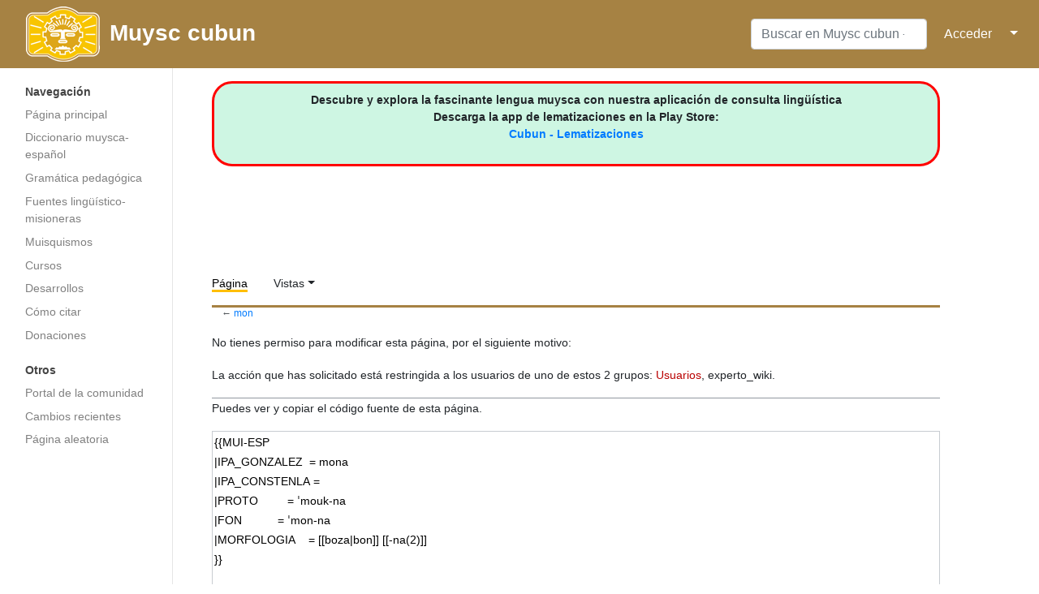

--- FILE ---
content_type: text/html; charset=UTF-8
request_url: http://muysca.cubun.org/index.php?title=mon&action=edit
body_size: 6434
content:
<!DOCTYPE html>
<html class="client-nojs" lang="es" dir="ltr">
<head>
<meta charset="UTF-8"/>
<title>Ver el código de «mon» - Muysc cubun - Lengua Muisca</title>
<script>document.documentElement.className="client-js";RLCONF={"wgBreakFrames":!0,"wgSeparatorTransformTable":[",\t."," \t,"],"wgDigitTransformTable":["",""],"wgDefaultDateFormat":"dmy","wgMonthNames":["","enero","febrero","marzo","abril","mayo","junio","julio","agosto","septiembre","octubre","noviembre","diciembre"],"wgRequestId":"724612c9a8e987c6ff47fe0c","wgCSPNonce":!1,"wgCanonicalNamespace":"","wgCanonicalSpecialPageName":!1,"wgNamespaceNumber":0,"wgPageName":"mon","wgTitle":"mon","wgCurRevisionId":99873,"wgRevisionId":0,"wgArticleId":1181,"wgIsArticle":!1,"wgIsRedirect":!1,"wgAction":"edit","wgUserName":null,"wgUserGroups":["*"],"wgCategories":[],"wgPageContentLanguage":"es","wgPageContentModel":"wikitext","wgRelevantPageName":"mon","wgRelevantArticleId":1181,"wgIsProbablyEditable":!1,"wgRelevantPageIsProbablyEditable":!1,"wgRestrictionEdit":[],"wgRestrictionMove":[],"wgPopupsReferencePreviews":!0,"wgPopupsConflictsWithNavPopupGadget":!1};RLSTATE={"site.styles":
"ready","noscript":"ready","user.styles":"ready","user":"ready","user.options":"loading","ext.charinsert.styles":"ready","ext.smw.style":"ready","ext.smw.tooltip.styles":"ready","mediawiki.skinning.interface":"ready","mediawiki.skinning.content.externallinks":"ready","skins.medik":"ready"};RLPAGEMODULES=["mediawiki.action.edit.collapsibleFooter","site","mediawiki.page.startup","mediawiki.page.ready","ext.charinsert","ext.popups","skins.medik.js"];</script>
<script>(RLQ=window.RLQ||[]).push(function(){mw.loader.implement("user.options@1hzgi",function($,jQuery,require,module){/*@nomin*/mw.user.tokens.set({"patrolToken":"+\\","watchToken":"+\\","csrfToken":"+\\"});mw.user.options.set({"variant":"es"});
});});</script>
<link rel="stylesheet" href="/load.php?lang=es&amp;modules=ext.charinsert.styles%7Cmediawiki.skinning.content.externallinks%7Cmediawiki.skinning.interface%7Cskins.medik&amp;only=styles&amp;skin=medik"/>
<link rel="stylesheet" href="/load.php?lang=es&amp;modules=ext.smw.style%7Cext.smw.tooltip.styles&amp;only=styles&amp;skin=medik"/>
<script async="" src="/load.php?lang=es&amp;modules=startup&amp;only=scripts&amp;raw=1&amp;skin=medik"></script>
<meta name="ResourceLoaderDynamicStyles" content=""/>
<link rel="stylesheet" href="/load.php?lang=es&amp;modules=site.styles&amp;only=styles&amp;skin=medik"/>
<meta name="generator" content="MediaWiki 1.35.14"/>
<meta name="robots" content="noindex,nofollow"/>
<meta name="viewport" content="width=device-width, initial-scale=1"/>
<link rel="alternate" type="application/rdf+xml" title="mon" href="/index.php?title=Especial:ExportRDF/mon&amp;xmlmime=rdf"/>
<link rel="shortcut icon" href="/favicon.ico"/>
<link rel="search" type="application/opensearchdescription+xml" href="/opensearch_desc.php" title="Muysc cubun - Lengua Muisca (es)"/>
<link rel="EditURI" type="application/rsd+xml" href="https://muysca.cubun.org/api.php?action=rsd"/>
<!--[if lt IE 9]><script src="/resources/lib/html5shiv/html5shiv.js"></script><![endif]-->
</head>
<body class="mediawiki ltr sitedir-ltr mw-hide-empty-elt ns-0 ns-subject page-mon rootpage-mon skin-medik action-edit"><!-- Google tag (gtag.js) -->
<script async src="https://www.googletagmanager.com/gtag/js?id=G-RZY96TSY0H"></script>
<script>
  window.dataLayer = window.dataLayer || [];
  function gtag(){dataLayer.push(arguments);}
  gtag('js', new Date());

  gtag('config', 'G-RZY96TSY0H');
</script><div id="mw-wrapper"><div id="mw-navbar" role="navigation" class="navbar navbar-expand-lg navbar-light d-flex justify-content-between bg-ws"><div id="mw-navbar-left"><div id="p-logo" class="mw-portlet" role="banner"><span class="mw-hamb"></span><a id="p-banner" class="mw-wiki-title navbar-brand" href="/Portada" title="Visitar la página principal"><div class="logo_cubun"><img src="/skins/Medik/images/wiki_header_logo_simple.png"/><span class="title_cubun">Muysc cubun</span></div></a></div></div><div class="dropdown" id="mw-navbar-right"><form action="/index.php" role="search" class="mw-portlet form-inline my-lg-0" id="p-search"><input type="hidden" value="Especial:Buscar" name="title"/><h3 hidden=""><label for="searchInput">Buscar</label></h3><input type="search" name="search" placeholder="Buscar en Muysc cubun - Lengua Muisca" title="Buscar en Muysc cubun - Lengua Muisca [f]" accesskey="f" id="searchInput" class="form-control mr-sm-2"/><input type="submit" name="go" value="Ir" title="Ir a la página con este nombre exacto si existe" hidden="" id="searchGoButton" class="searchButton btn btn-outline-dark my-2 my-sm-0"/></form><div id="user-tools" class="btn-group"><a href="/Especial:Entrar"><button class="btn btn-link" type="submit">Acceder</button></a><button class="btn btn-link dropdown-toggle dropdown-toggle-split" type="button" data-toggle="dropdown" aria-haspopup="true" aria-expanded="false"><span class="sr-only">&darr;</span></button><div class="dropdown-menu dropdown-menu-right"><div role="navigation" id="p-personal" aria-labelledby="p-personal-label" class="mw-portlet"><a id="p-personal-label" lang="es" dir="ltr" class="nav-link disabled" href="#" role="button">Herramientas personales</a><div class="mw-portlet-body"><ul lang="es" dir="ltr"><li id="pt-login"><a href="/index.php?title=Especial:Entrar&amp;returnto=mon&amp;returntoquery=action%3Dedit" title="Te recomendamos iniciar sesión, aunque no es obligatorio [o]" accesskey="o" class="dropdown-item">Acceder</a></li></ul></div></div></div></div></div></div><div class="container-fluid" id="mw-main-container"><div class="row"><div id="mw-navigation" role="navigation" class="col-12 col-md-3 col-xl-2"><form action="/index.php" role="search" class="mw-portlet form-inline my-lg-0" id="p-search-mobile"><input type="hidden" value="Especial:Buscar" name="title"/><h3 hidden=""><label for="searchInput">Buscar</label></h3><input type="search" name="search" placeholder="Buscar en Muysc cubun - Lengua Muisca" title="Buscar en Muysc cubun - Lengua Muisca [f]" accesskey="f" id="searchInput-mobile" class="form-control mr-sm-2"/><input type="submit" name="go" value="Ir" title="Ir a la página con este nombre exacto si existe" hidden="" id="searchGoButton-mobile" class="searchButton btn btn-outline-dark my-2 my-sm-0"/></form><nav class="nav flex-column"><h2>Menú de navegación</h2><div id="site-navigation"><div role="navigation" id="p-navigation" aria-labelledby="p-navigation-label" class="mw-portlet"><a id="p-navigation-label" lang="es" dir="ltr" class="nav-link disabled" href="#" role="button">Navegación</a><div class="mw-portlet-body"><ul lang="es" dir="ltr"><li id="n-mainpage-description"><a href="/Portada" title="Visitar la página principal [z]" accesskey="z" class="nav-link">Página principal</a></li><li id="n-Diccionario-muysca-espa.C3.B1ol"><a href="/Categor%C3%ADa:Diccionario" class="nav-link">Diccionario muysca-español</a></li><li id="n-Gram.C3.A1tica-pedag.C3.B3gica"><a href="http://subacubun.com" rel="nofollow" target="_blank" class="nav-link">Gramática pedagógica</a></li><li id="n-Fuentes-ling.C3.BC.C3.ADstico-misioneras"><a href="/Fuentes" class="nav-link">Fuentes lingüístico-misioneras</a></li><li id="n-Muisquismos"><a href="/Muisquismos" class="nav-link">Muisquismos</a></li><li id="n-Cursos"><a href="http://moodle.cubun.org" rel="nofollow" target="_blank" class="nav-link">Cursos</a></li><li id="n-Desarrollos"><a href="/Desarrollos" class="nav-link">Desarrollos</a></li><li id="n-C.C3.B3mo-citar"><a href="/Muysccubun_-_Lengua_Muisca:Citas" class="nav-link">Cómo citar</a></li><li id="n-Donaciones"><a href="/Donaciones" class="nav-link">Donaciones</a></li></ul></div></div><div role="navigation" id="p-Otros" aria-labelledby="p-Otros-label" class="mw-portlet"><a id="p-Otros-label" lang="es" dir="ltr" class="nav-link disabled" href="#" role="button">Otros</a><div class="mw-portlet-body"><ul lang="es" dir="ltr"><li id="n-portal"><a href="/muysccubun:Portal_de_la_comunidad" title="Acerca del proyecto, lo que puedes hacer, dónde encontrar información" class="nav-link">Portal de la comunidad</a></li><li id="n-recentchanges"><a href="/Especial:CambiosRecientes" title="Lista de cambios recientes en la wiki [r]" accesskey="r" class="nav-link">Cambios recientes</a></li><li id="n-randompage"><a href="/Especial:Aleatoria" title="Cargar una página al azar [x]" accesskey="x" class="nav-link">Página aleatoria</a></li></ul></div></div>
          <!-- Load Google Adsense Site-navigation-->
          <br>
          <div style="text-align:center; width:100%">
          <script async src="https://pagead2.googlesyndication.com/pagead/js/adsbygoogle.js"></script>
          <!-- chb_entrada -->
          <ins class="adsbygoogle"
               style="display:block"
               data-ad-client="ca-pub-3847155088372764"
               data-ad-slot="7450571392"
               data-ad-format="auto"
               data-full-width-responsive="true"></ins>
          <script>
               (adsbygoogle = window.adsbygoogle || []).push({});
          </script>
          </div>


          </div></nav></div><div class="col-12 col-md-9 col-xl-9 py-md-3 pl-md-5"><div id="siteNotice"><div id="localNotice" lang="es" dir="ltr"><div style="text-align: center; border: 3px solid red; border-radius: 25px; padding: 10px 0; background-color: #CEF6E3;">
<p><b>Descubre y explora la fascinante lengua muysca con nuestra aplicación de consulta lingüística<br />Descarga la app de lematizaciones en la Play Store: </b><br /><b><a target="_blank" rel="nofollow noreferrer noopener" class="external text" href="https://play.google.com/store/apps/details?id=org.cubun.lematization">Cubun - Lematizaciones </a></b>
</p>
</div>
<p><br />
</p></div></div>
      <!-- Load Google Adsense Header-->
      <div style="text-align:center; width:100%">
        <script async src="//pagead2.googlesyndication.com/pagead/js/adsbygoogle.js"></script>
        <!-- chb_horizontal -->
        <ins class="adsbygoogle"
           style="display:inline-block;width:728px;height:90px"
           data-ad-client="ca-pub-3847155088372764"
           data-ad-slot="8927304592"></ins>
        <script>
        (adsbygoogle = window.adsbygoogle || []).push({});
        </script>
      </div>
      <aside role="navigation"><div class="d-flex flex-row"><div role="navigation" id="p-namespaces" aria-labelledby="p-namespaces-label" class="mw-portlet"><a id="p-namespaces-label" lang="es" dir="ltr" class="nav-link disabled" href="#" role="button">Espacios de nombres</a><div class="mw-portlet-body"><div lang="es" dir="ltr"><span id="ca-nstab-main" class="selected"><a href="/mon" title="Ver la página de contenido [c]" accesskey="c">Página</a></span><span id="ca-talk" class="new"><a href="/index.php?title=Discusi%C3%B3n:mon&amp;action=edit&amp;redlink=1" rel="discussion" title="Discusión acerca de la página (la página no existe) [t]" accesskey="t">Discusión</a></span></div></div></div><div class="dropdown"><a class="dropdown-toggle" data-toggle="dropdown" aria-haspopup="true" aria-expanded="false">Vistas</a><div class="dropdown-menu dropdown-menu-right"><div role="navigation" id="p-views" aria-labelledby="p-views-label" class="mw-portlet"><a id="p-views-label" lang="es" dir="ltr" class="nav-link disabled" href="#" role="button">Vistas</a><div class="mw-portlet-body"><ul lang="es" dir="ltr"><li id="ca-view"><a href="/mon" class="dropdown-item">Ver</a></li><li id="ca-viewsource" class="selected"><a href="/index.php?title=mon&amp;action=edit" title="Esta página está protegida.&#10;Puedes ver su código fuente [e]" accesskey="e" class="dropdown-item">Ver código</a></li><li id="ca-history"><a href="/index.php?title=mon&amp;action=history" title="Versiones anteriores de esta página [h]" accesskey="h" class="dropdown-item">Historial</a></li></ul></div></div><div role="navigation" id="p-tb" aria-labelledby="p-tb-label" class="mw-portlet"><a id="p-tb-label" lang="es" dir="ltr" class="nav-link disabled" href="#" role="button">Herramientas</a><div class="mw-portlet-body"><ul lang="es" dir="ltr"><li id="t-whatlinkshere"><a href="/Especial:LoQueEnlazaAqu%C3%AD/mon" title="Lista de todas las páginas de la wiki que enlazan aquí [j]" accesskey="j" class="dropdown-item">Lo que enlaza aquí</a></li><li id="t-recentchangeslinked"><a href="/Especial:CambiosEnEnlazadas/mon" rel="nofollow" title="Cambios recientes en las páginas que enlazan con esta [k]" accesskey="k" class="dropdown-item">Cambios relacionados</a></li><li id="t-upload"><a href="https://archivos.cubun.org/Special:Upload" title="Subir archivos [u]" accesskey="u" class="dropdown-item">Subir archivo</a></li><li id="t-specialpages"><a href="/Especial:P%C3%A1ginasEspeciales" title="Lista de todas las páginas especiales [q]" accesskey="q" class="dropdown-item">Páginas especiales</a></li><li id="t-info"><a href="/index.php?title=mon&amp;action=info" title="Más información sobre esta página" class="dropdown-item">Información de la página</a></li><li id="t-smwbrowselink"><a href="/Especial:Browse/:mon" rel="search" class="dropdown-item">Explorar propiedades</a></li></ul></div></div></div></div></div></aside><div class="mw-body" id="content" role="main"><div class="mw-indicators mw-body-content">
</div>
<div id="siteSub">De Muysc cubun - Lengua Muisca</div><div class="mw-body-content" id="bodyContent"><div id="contentSub"><p>← <a href="/mon" title="mon">mon</a></p><p></p></div><div id="mw-content-text"><p>No tienes permiso para modificar esta página, por el siguiente motivo:
</p>
<div class="permissions-errors">
<p>La acción que has solicitado está restringida a los usuarios de uno de estos 2 grupos: <a href="/index.php?title=muysccubun:Usuarios&amp;action=edit&amp;redlink=1" class="new" title="muysccubun:Usuarios (la página no existe)">Usuarios</a>, experto_wiki.
</p>
</div><hr />
<p>Puedes ver y copiar el código fuente de esta página.
</p><textarea readonly="" accesskey="," id="wpTextbox1" cols="80" rows="25" style="" class="mw-editfont-monospace" lang="es" dir="ltr" name="wpTextbox1">{{MUI-ESP
|IPA_GONZALEZ  = mona
|IPA_CONSTENLA = 
|PROTO         = ˈmouk-na
|FON           = ˈmon-na
|MORFOLOGIA    = [[boza|bon]] [[-na(2)]]
}}

{{I| adv. t. | Hace dos | ~na
|gra = hablando de días, meses, años etc



|cit= 



 












|sub=

{{subacep
| 
| Anteayer, antier, hace dos días.
| sema = Dos
| sema1 = Ayer
| citas =
{{voc_158|Aora dos días, es lo mismo que anteyer. ''Mona''.|16r}}
{{manuscrito_2923|Anteyer &lt;nowiki>=&lt;/nowiki> ''monna''.|6r}}
{{tuf|bónira|Hace dos días (Adv.)|Headland}}
}}

}}

{{L_I| loc. adv. | El otro día. (lit. hace dos o tres días) | mon mina |cit=





{{voc_158|El otro día. ''mon mina''.|68v}}






|sub=





{{subacep
| mom minaie
| Más de dos o tres días.
| citas =
{{voc_158|Los díaʃ paʃados &lt;nowiki>=&lt;/nowiki> ''mon minie'' &lt;nowiki>=&lt;/nowiki>|84v}}
}}





}}
</textarea><div class="templatesUsed"><div class="mw-templatesUsedExplanation"><p>Plantillas usadas en esta página:
</p></div><ul>
<li><a href="/Plantilla:E_NUM_ACEP" title="Plantilla:E NUM ACEP">Plantilla:E NUM ACEP</a> (<a href="/index.php?title=Plantilla:E_NUM_ACEP&amp;action=edit" title="Plantilla:E NUM ACEP">ver código</a>) </li><li><a href="/Plantilla:I" title="Plantilla:I">Plantilla:I</a> (<a href="/index.php?title=Plantilla:I&amp;action=edit" title="Plantilla:I">ver código</a>) (protegida)</li><li><a href="/Plantilla:L_I" title="Plantilla:L I">Plantilla:L I</a> (<a href="/index.php?title=Plantilla:L_I&amp;action=edit" title="Plantilla:L I">ver código</a>) </li><li><a href="/Plantilla:MUI-ESP" title="Plantilla:MUI-ESP">Plantilla:MUI-ESP</a> (<a href="/index.php?title=Plantilla:MUI-ESP&amp;action=edit" title="Plantilla:MUI-ESP">ver código</a>) (protegida)</li><li><a href="/Plantilla:abr" title="Plantilla:abr">Plantilla:abr</a> (<a href="/index.php?title=Plantilla:abr&amp;action=edit" title="Plantilla:abr">ver código</a>) (protegida)</li><li><a href="/Plantilla:acepcion" title="Plantilla:acepcion">Plantilla:acepcion</a> (<a href="/index.php?title=Plantilla:acepcion&amp;action=edit" title="Plantilla:acepcion">ver código</a>) </li><li><a href="/Plantilla:cat_gramatical" title="Plantilla:cat gramatical">Plantilla:cat gramatical</a> (<a href="/index.php?title=Plantilla:cat_gramatical&amp;action=edit" title="Plantilla:cat gramatical">ver código</a>) (protegida)</li><li><a href="/Plantilla:cita" title="Plantilla:cita">Plantilla:cita</a> (<a href="/index.php?title=Plantilla:cita&amp;action=edit" title="Plantilla:cita">ver código</a>) (protegida)</li><li><a href="/Plantilla:cognado" title="Plantilla:cognado">Plantilla:cognado</a> (<a href="/index.php?title=Plantilla:cognado&amp;action=edit" title="Plantilla:cognado">ver código</a>) (protegida)</li><li><a href="/Plantilla:diccionario_tradicional" title="Plantilla:diccionario tradicional">Plantilla:diccionario tradicional</a> (<a href="/index.php?title=Plantilla:diccionario_tradicional&amp;action=edit" title="Plantilla:diccionario tradicional">ver código</a>) </li><li><a href="/Plantilla:diccionario_tradicional1" title="Plantilla:diccionario tradicional1">Plantilla:diccionario tradicional1</a> (<a href="/index.php?title=Plantilla:diccionario_tradicional1&amp;action=edit" title="Plantilla:diccionario tradicional1">ver código</a>) </li><li><a href="/Plantilla:fin_sangria" title="Plantilla:fin sangria">Plantilla:fin sangria</a> (<a href="/index.php?title=Plantilla:fin_sangria&amp;action=edit" title="Plantilla:fin sangria">ver código</a>) (protegida)</li><li><a href="/Plantilla:fon_constenla" title="Plantilla:fon constenla">Plantilla:fon constenla</a> (<a href="/index.php?title=Plantilla:fon_constenla&amp;action=edit" title="Plantilla:fon constenla">ver código</a>) (protegida)</li><li><a href="/Plantilla:manuscrito_2923" title="Plantilla:manuscrito 2923">Plantilla:manuscrito 2923</a> (<a href="/index.php?title=Plantilla:manuscrito_2923&amp;action=edit" title="Plantilla:manuscrito 2923">ver código</a>) (protegida)</li><li><a href="/Plantilla:resumen" title="Plantilla:resumen">Plantilla:resumen</a> (<a href="/index.php?title=Plantilla:resumen&amp;action=edit" title="Plantilla:resumen">ver código</a>) </li><li><a href="/Plantilla:sangria" title="Plantilla:sangria">Plantilla:sangria</a> (<a href="/index.php?title=Plantilla:sangria&amp;action=edit" title="Plantilla:sangria">ver código</a>) (protegida)</li><li><a href="/Plantilla:sema" title="Plantilla:sema">Plantilla:sema</a> (<a href="/index.php?title=Plantilla:sema&amp;action=edit" title="Plantilla:sema">ver código</a>) (protegida)</li><li><a href="/Plantilla:subacep" title="Plantilla:subacep">Plantilla:subacep</a> (<a href="/index.php?title=Plantilla:subacep&amp;action=edit" title="Plantilla:subacep">ver código</a>) </li><li><a href="/Plantilla:tuf" title="Plantilla:tuf">Plantilla:tuf</a> (<a href="/index.php?title=Plantilla:tuf&amp;action=edit" title="Plantilla:tuf">ver código</a>) (protegida)</li><li><a href="/Plantilla:voc_158" title="Plantilla:voc 158">Plantilla:voc 158</a> (<a href="/index.php?title=Plantilla:voc_158&amp;action=edit" title="Plantilla:voc 158">ver código</a>) (protegida)</li></ul></div><p id="mw-returnto">Volver a <a href="/mon" title="mon">mon</a>.</p>
</div><div class="visualClear"></div>

      <!-- Load Facebook SDK for JavaScript -->
      <br>
      <div style="text-align:center; width:100%">
        <div id="fb-root"></div>
          <script>(function(d, s, id) {
          var js, fjs = d.getElementsByTagName(s)[0];
          if (d.getElementById(id)) return;
          js = d.createElement(s); js.id = id;
          js.src = "https://connect.facebook.net/es_ES/sdk.js#xfbml=1&version=v3.0";
          fjs.parentNode.insertBefore(js, fjs);
          }(document, 'script', 'facebook-jssdk'));</script>

          <!-- Your like button code -->
          <div class="fb-like" 
          data-href="https://www.facebook.com/muysccubun" 
          data-layout="standard" 
          data-action="like" 
          data-show-faces="true">
        </div>
      </div>



      <!-- Load Google Adsense Footer -->
      <div style="text-align:center; width:100%">
      <br>
      <br>
      <script async src="https://pagead2.googlesyndication.com/pagead/js/adsbygoogle.js"></script>
      <ins class="adsbygoogle"
           style="display:block; text-align:center;"
           data-ad-layout="in-article"
           data-ad-format="fluid"
           data-ad-client="ca-pub-3847155088372764"
           data-ad-slot="4430697853"></ins>
      <script>
           (adsbygoogle = window.adsbygoogle || []).push({});
      </script>
      </div>
      <div class="printfooter">Obtenido de «<a dir="ltr" href="https://muysca.cubun.org/mon">https://muysca.cubun.org/mon</a>»</div><div id="catlinks" class="catlinks catlinks-allhidden" data-mw="interface"></div></div></div></div></div></div><div id="footer" role="contentinfo" lang="es" dir="ltr"><ul id="footer-icons"><li id="footer-poweredbyico" class="footer-icons"> ― <a href="https://www.mediawiki.org/" target="_blank">Powered by MediaWiki</a> ― <a href="https://www.semantic-mediawiki.org/wiki/Semantic_MediaWiki" target="_blank">Powered by Semantic MediaWiki</a></li></ul><div id="footer-list"><ul id="footer-places"><li id="footer-places-privacy"><a href="/muysccubun:Pol%C3%ADtica_de_privacidad" title="muysccubun:Política de privacidad">Política de privacidad</a></li><li id="footer-places-about"><a href="/muysccubun:Acerca_de" title="muysccubun:Acerca de">Acerca de Muysc cubun - Lengua Muisca</a></li><li id="footer-places-disclaimer"><a href="/muysccubun:Descargo_general" title="muysccubun:Descargo general">Descargos</a></li></ul></div><div class="visualClear"></div></div></div>
<script>(RLQ=window.RLQ||[]).push(function(){mw.config.set({"wgBackendResponseTime":1308});});</script></body></html>

--- FILE ---
content_type: text/html; charset=utf-8
request_url: https://www.google.com/recaptcha/api2/aframe
body_size: 268
content:
<!DOCTYPE HTML><html><head><meta http-equiv="content-type" content="text/html; charset=UTF-8"></head><body><script nonce="5UOIHpL4G9ak_LkCjECbtQ">/** Anti-fraud and anti-abuse applications only. See google.com/recaptcha */ try{var clients={'sodar':'https://pagead2.googlesyndication.com/pagead/sodar?'};window.addEventListener("message",function(a){try{if(a.source===window.parent){var b=JSON.parse(a.data);var c=clients[b['id']];if(c){var d=document.createElement('img');d.src=c+b['params']+'&rc='+(localStorage.getItem("rc::a")?sessionStorage.getItem("rc::b"):"");window.document.body.appendChild(d);sessionStorage.setItem("rc::e",parseInt(sessionStorage.getItem("rc::e")||0)+1);localStorage.setItem("rc::h",'1769153584633');}}}catch(b){}});window.parent.postMessage("_grecaptcha_ready", "*");}catch(b){}</script></body></html>